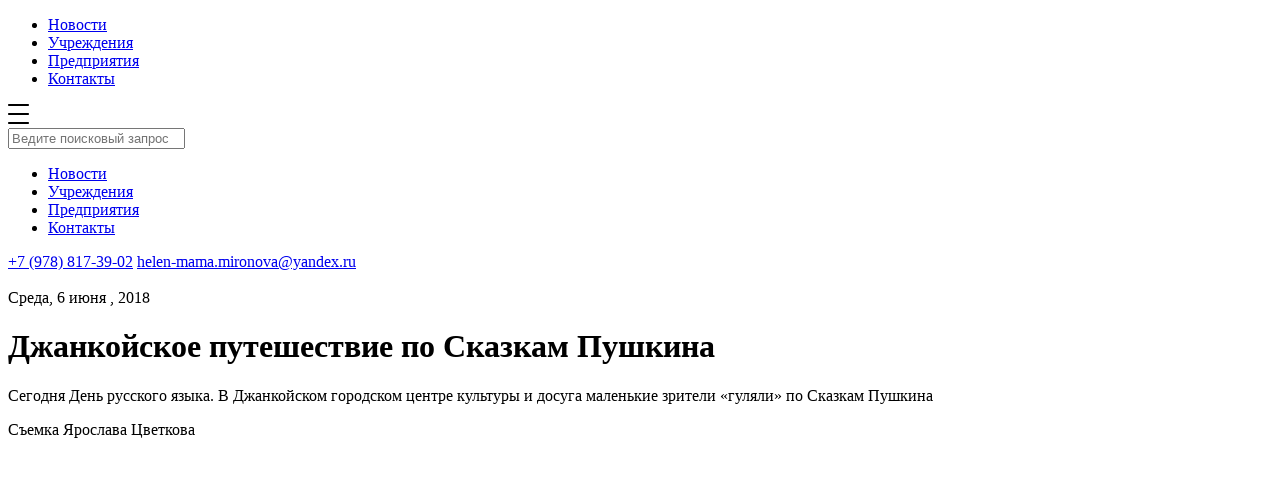

--- FILE ---
content_type: text/html; charset=UTF-8
request_url: https://inlens24.ru/dzhankojskoe-puteshestvie-po-skazkam-pushkina.html
body_size: 8132
content:
<!DOCTYPE html>
<html xmlns="http://www.w3.org/1999/xhtml">
<head>
<title>Джанкойское путешествие по Сказкам Пушкина — Джанкой в объективе</title>
    
    <meta name="viewport" content="width=device-width, initial-scale=1.0"/>
	<meta name="yandex-verification" content="0bddda524ca420b5" />
    <meta http-equiv="Content-Type" content="text/html; charset=utf-8"/>

    <link rel="stylesheet" href="https://inlens24.ru/wp-content/cache/minify/31ce6.css" media="all" />

    <link rel="icon" type="image/png" href="/favicon_new.ico"/>
    

    
    <script src="https://inlens24.ru/wp-content/cache/minify/8b706.js" async></script>

<!-- // 	<script async src="/wp-content/themes/inlens/js/lazy.js"></script> -->

    <link async rel="stylesheet" href="https://cdn.jsdelivr.net/bxslider/4.2.12/jquery.bxslider.css">
    <script async src="https://ajax.googleapis.com/ajax/libs/jquery/3.1.1/jquery.min.js"></script>
    <script async src="https://cdn.jsdelivr.net/bxslider/4.2.12/jquery.bxslider.min.js"></script>

    <link rel="next" href="https://inlens24.ru/page/2">


    
<!-- SEO от Rank Math - https://rankmath.com/ -->
<meta name="description" content="Сегодня День русского языка. В Джанкойском городском центре культуры и досуга маленькие зрители &quot;гуляли&quot; по Сказкам Пушкина"/>
<meta name="robots" content="follow, index, max-snippet:-1, max-video-preview:-1, max-image-preview:standard"/>
<link rel="canonical" href="https://inlens24.ru/dzhankojskoe-puteshestvie-po-skazkam-pushkina.html" />
<meta property="og:locale" content="ru_RU" />
<meta property="og:type" content="article" />
<meta property="og:title" content="Джанкойское путешествие по Сказкам Пушкина — Джанкой в объективе" />
<meta property="og:description" content="Сегодня День русского языка. В Джанкойском городском центре культуры и досуга маленькие зрители &quot;гуляли&quot; по Сказкам Пушкина" />
<meta property="og:url" content="https://inlens24.ru/dzhankojskoe-puteshestvie-po-skazkam-pushkina.html" />
<meta property="og:site_name" content="Джанкой в объективе" />
<meta property="article:tag" content="день русского языка" />
<meta property="article:tag" content="Джанкой" />
<meta property="article:tag" content="Джанкой в объективе" />
<meta property="article:tag" content="сказки Пушкина" />
<meta property="article:section" content="#Театр" />
<meta property="og:image" content="https://inlens24.ru/wp-content/uploads/2018/06/Dzhankoj.-Skazki-Pushkina.jpg" />
<meta property="og:image:secure_url" content="https://inlens24.ru/wp-content/uploads/2018/06/Dzhankoj.-Skazki-Pushkina.jpg" />
<meta property="og:image:width" content="1920" />
<meta property="og:image:height" content="1080" />
<meta property="og:image:alt" content="Джанкой. Сказки Пушкина" />
<meta property="og:image:type" content="image/jpeg" />
<meta property="article:published_time" content="2018-06-06T17:25:45+03:00" />
<meta name="twitter:card" content="summary" />
<meta name="twitter:title" content="Джанкойское путешествие по Сказкам Пушкина — Джанкой в объективе" />
<meta name="twitter:description" content="Сегодня День русского языка. В Джанкойском городском центре культуры и досуга маленькие зрители &quot;гуляли&quot; по Сказкам Пушкина" />
<meta name="twitter:image" content="https://inlens24.ru/wp-content/uploads/2018/06/Dzhankoj.-Skazki-Pushkina.jpg" />
<meta name="twitter:label1" content="Автор" />
<meta name="twitter:data1" content="Elena Mironova" />
<meta name="twitter:label2" content="Время чтения" />
<meta name="twitter:data2" content="Меньше минуты" />
<script type="application/ld+json" class="rank-math-schema">{"@context":"https://schema.org","@graph":[{"@type":["Website","Organization"],"@id":"https://inlens24.ru/#organization","name":"\u041d\u043e\u0432\u043e\u0441\u0442\u0438 \u0414\u0436\u0430\u043d\u043a\u043e\u044f","url":"https://inlens24.ru","logo":{"@type":"ImageObject","@id":"https://inlens24.ru/#logo","url":"https://inlens24.ru/wp-content/uploads/2020/04/inlens-header-logo.png","contentUrl":"https://inlens24.ru/wp-content/uploads/2020/04/inlens-header-logo.png","caption":"\u041d\u043e\u0432\u043e\u0441\u0442\u0438 \u0414\u0436\u0430\u043d\u043a\u043e\u044f","inLanguage":"ru-RU","width":"350","height":"90"},"openingHours":["Monday,Tuesday,Wednesday,Thursday,Friday,Saturday,Sunday 09:00-17:00"]},{"@type":"WebSite","@id":"https://inlens24.ru/#website","url":"https://inlens24.ru","name":"\u041d\u043e\u0432\u043e\u0441\u0442\u0438 \u0414\u0436\u0430\u043d\u043a\u043e\u044f","publisher":{"@id":"https://inlens24.ru/#organization"},"inLanguage":"ru-RU"},{"@type":"ImageObject","@id":"https://inlens24.ru/wp-content/uploads/2018/06/Dzhankoj.-Skazki-Pushkina.jpg","url":"https://inlens24.ru/wp-content/uploads/2018/06/Dzhankoj.-Skazki-Pushkina.jpg","width":"1920","height":"1080","caption":"\u0414\u0436\u0430\u043d\u043a\u043e\u0439. \u0421\u043a\u0430\u0437\u043a\u0438 \u041f\u0443\u0448\u043a\u0438\u043d\u0430","inLanguage":"ru-RU"},{"@type":"WebPage","@id":"https://inlens24.ru/dzhankojskoe-puteshestvie-po-skazkam-pushkina.html#webpage","url":"https://inlens24.ru/dzhankojskoe-puteshestvie-po-skazkam-pushkina.html","name":"\u0414\u0436\u0430\u043d\u043a\u043e\u0439\u0441\u043a\u043e\u0435 \u043f\u0443\u0442\u0435\u0448\u0435\u0441\u0442\u0432\u0438\u0435 \u043f\u043e \u0421\u043a\u0430\u0437\u043a\u0430\u043c \u041f\u0443\u0448\u043a\u0438\u043d\u0430 \u2014 \u0414\u0436\u0430\u043d\u043a\u043e\u0439 \u0432 \u043e\u0431\u044a\u0435\u043a\u0442\u0438\u0432\u0435","datePublished":"2018-06-06T17:25:45+03:00","dateModified":"2018-06-06T17:25:45+03:00","isPartOf":{"@id":"https://inlens24.ru/#website"},"primaryImageOfPage":{"@id":"https://inlens24.ru/wp-content/uploads/2018/06/Dzhankoj.-Skazki-Pushkina.jpg"},"inLanguage":"ru-RU"},{"@type":"Person","@id":"https://inlens24.ru/author/elena","name":"Elena Mironova","url":"https://inlens24.ru/author/elena","image":{"@type":"ImageObject","@id":"https://secure.gravatar.com/avatar/0271099e0525a5887b874dc12f149b00d5f4ca574fb49f40c550c6b4a226cc32?s=96&amp;d=mm&amp;r=g","url":"https://secure.gravatar.com/avatar/0271099e0525a5887b874dc12f149b00d5f4ca574fb49f40c550c6b4a226cc32?s=96&amp;d=mm&amp;r=g","caption":"Elena Mironova","inLanguage":"ru-RU"},"worksFor":{"@id":"https://inlens24.ru/#organization"}},{"@type":"BlogPosting","headline":"\u0414\u0436\u0430\u043d\u043a\u043e\u0439\u0441\u043a\u043e\u0435 \u043f\u0443\u0442\u0435\u0448\u0435\u0441\u0442\u0432\u0438\u0435 \u043f\u043e \u0421\u043a\u0430\u0437\u043a\u0430\u043c \u041f\u0443\u0448\u043a\u0438\u043d\u0430 \u2014 \u0414\u0436\u0430\u043d\u043a\u043e\u0439 \u0432 \u043e\u0431\u044a\u0435\u043a\u0442\u0438\u0432\u0435 \u2014 \u0414\u0436\u0430\u043d\u043a\u043e\u0439 \u0432 \u043e\u0431\u044a\u0435\u043a\u0442\u0438\u0432\u0435","datePublished":"2018-06-06T17:25:45+03:00","dateModified":"2018-06-06T17:25:45+03:00","articleSection":"#\u0422\u0435\u0430\u0442\u0440","author":{"@id":"https://inlens24.ru/author/elena","name":"Elena Mironova"},"publisher":{"@id":"https://inlens24.ru/#organization"},"description":"\u0421\u0435\u0433\u043e\u0434\u043d\u044f \u0414\u0435\u043d\u044c \u0440\u0443\u0441\u0441\u043a\u043e\u0433\u043e \u044f\u0437\u044b\u043a\u0430. \u0412 \u0414\u0436\u0430\u043d\u043a\u043e\u0439\u0441\u043a\u043e\u043c \u0433\u043e\u0440\u043e\u0434\u0441\u043a\u043e\u043c \u0446\u0435\u043d\u0442\u0440\u0435 \u043a\u0443\u043b\u044c\u0442\u0443\u0440\u044b \u0438 \u0434\u043e\u0441\u0443\u0433\u0430 \u043c\u0430\u043b\u0435\u043d\u044c\u043a\u0438\u0435 \u0437\u0440\u0438\u0442\u0435\u043b\u0438 &quot;\u0433\u0443\u043b\u044f\u043b\u0438&quot; \u043f\u043e \u0421\u043a\u0430\u0437\u043a\u0430\u043c \u041f\u0443\u0448\u043a\u0438\u043d\u0430","name":"\u0414\u0436\u0430\u043d\u043a\u043e\u0439\u0441\u043a\u043e\u0435 \u043f\u0443\u0442\u0435\u0448\u0435\u0441\u0442\u0432\u0438\u0435 \u043f\u043e \u0421\u043a\u0430\u0437\u043a\u0430\u043c \u041f\u0443\u0448\u043a\u0438\u043d\u0430 \u2014 \u0414\u0436\u0430\u043d\u043a\u043e\u0439 \u0432 \u043e\u0431\u044a\u0435\u043a\u0442\u0438\u0432\u0435 \u2014 \u0414\u0436\u0430\u043d\u043a\u043e\u0439 \u0432 \u043e\u0431\u044a\u0435\u043a\u0442\u0438\u0432\u0435","@id":"https://inlens24.ru/dzhankojskoe-puteshestvie-po-skazkam-pushkina.html#richSnippet","isPartOf":{"@id":"https://inlens24.ru/dzhankojskoe-puteshestvie-po-skazkam-pushkina.html#webpage"},"image":{"@id":"https://inlens24.ru/wp-content/uploads/2018/06/Dzhankoj.-Skazki-Pushkina.jpg"},"inLanguage":"ru-RU","mainEntityOfPage":{"@id":"https://inlens24.ru/dzhankojskoe-puteshestvie-po-skazkam-pushkina.html#webpage"}}]}</script>
<!-- /Rank Math WordPress SEO плагин -->

<link rel="alternate" type="application/rss+xml" title="Джанкой в объективе &raquo; Лента" href="https://inlens24.ru/feed" />
<link rel="alternate" type="application/rss+xml" title="Джанкой в объективе &raquo; Лента комментариев" href="https://inlens24.ru/comments/feed" />
<script type="text/javascript" id="wpp-js" src="https://inlens24.ru/wp-content/plugins/wordpress-popular-posts/assets/js/wpp.min.js?ver=7.3.6" data-sampling="0" data-sampling-rate="100" data-api-url="https://inlens24.ru/wp-json/wordpress-popular-posts" data-post-id="13300" data-token="210a46b117" data-lang="0" data-debug="0"></script>
<link rel="alternate" type="application/rss+xml" title="Джанкой в объективе &raquo; Лента комментариев к &laquo;Джанкойское путешествие по Сказкам Пушкина&raquo;" href="https://inlens24.ru/dzhankojskoe-puteshestvie-po-skazkam-pushkina.html/feed" />
<link rel="alternate" title="oEmbed (JSON)" type="application/json+oembed" href="https://inlens24.ru/wp-json/oembed/1.0/embed?url=https%3A%2F%2Finlens24.ru%2Fdzhankojskoe-puteshestvie-po-skazkam-pushkina.html" />
<link rel="alternate" title="oEmbed (XML)" type="text/xml+oembed" href="https://inlens24.ru/wp-json/oembed/1.0/embed?url=https%3A%2F%2Finlens24.ru%2Fdzhankojskoe-puteshestvie-po-skazkam-pushkina.html&#038;format=xml" />
<style id='wp-img-auto-sizes-contain-inline-css' type='text/css'>
img:is([sizes=auto i],[sizes^="auto," i]){contain-intrinsic-size:3000px 1500px}
/*# sourceURL=wp-img-auto-sizes-contain-inline-css */
</style>
<style id='wp-block-library-inline-css' type='text/css'>
:root{
  --wp-block-synced-color:#7a00df;
  --wp-block-synced-color--rgb:122, 0, 223;
  --wp-bound-block-color:var(--wp-block-synced-color);
  --wp-editor-canvas-background:#ddd;
  --wp-admin-theme-color:#007cba;
  --wp-admin-theme-color--rgb:0, 124, 186;
  --wp-admin-theme-color-darker-10:#006ba1;
  --wp-admin-theme-color-darker-10--rgb:0, 107, 160.5;
  --wp-admin-theme-color-darker-20:#005a87;
  --wp-admin-theme-color-darker-20--rgb:0, 90, 135;
  --wp-admin-border-width-focus:2px;
}
@media (min-resolution:192dpi){
  :root{
    --wp-admin-border-width-focus:1.5px;
  }
}
.wp-element-button{
  cursor:pointer;
}

:root .has-very-light-gray-background-color{
  background-color:#eee;
}
:root .has-very-dark-gray-background-color{
  background-color:#313131;
}
:root .has-very-light-gray-color{
  color:#eee;
}
:root .has-very-dark-gray-color{
  color:#313131;
}
:root .has-vivid-green-cyan-to-vivid-cyan-blue-gradient-background{
  background:linear-gradient(135deg, #00d084, #0693e3);
}
:root .has-purple-crush-gradient-background{
  background:linear-gradient(135deg, #34e2e4, #4721fb 50%, #ab1dfe);
}
:root .has-hazy-dawn-gradient-background{
  background:linear-gradient(135deg, #faaca8, #dad0ec);
}
:root .has-subdued-olive-gradient-background{
  background:linear-gradient(135deg, #fafae1, #67a671);
}
:root .has-atomic-cream-gradient-background{
  background:linear-gradient(135deg, #fdd79a, #004a59);
}
:root .has-nightshade-gradient-background{
  background:linear-gradient(135deg, #330968, #31cdcf);
}
:root .has-midnight-gradient-background{
  background:linear-gradient(135deg, #020381, #2874fc);
}
:root{
  --wp--preset--font-size--normal:16px;
  --wp--preset--font-size--huge:42px;
}

.has-regular-font-size{
  font-size:1em;
}

.has-larger-font-size{
  font-size:2.625em;
}

.has-normal-font-size{
  font-size:var(--wp--preset--font-size--normal);
}

.has-huge-font-size{
  font-size:var(--wp--preset--font-size--huge);
}

.has-text-align-center{
  text-align:center;
}

.has-text-align-left{
  text-align:left;
}

.has-text-align-right{
  text-align:right;
}

.has-fit-text{
  white-space:nowrap !important;
}

#end-resizable-editor-section{
  display:none;
}

.aligncenter{
  clear:both;
}

.items-justified-left{
  justify-content:flex-start;
}

.items-justified-center{
  justify-content:center;
}

.items-justified-right{
  justify-content:flex-end;
}

.items-justified-space-between{
  justify-content:space-between;
}

.screen-reader-text{
  border:0;
  clip-path:inset(50%);
  height:1px;
  margin:-1px;
  overflow:hidden;
  padding:0;
  position:absolute;
  width:1px;
  word-wrap:normal !important;
}

.screen-reader-text:focus{
  background-color:#ddd;
  clip-path:none;
  color:#444;
  display:block;
  font-size:1em;
  height:auto;
  left:5px;
  line-height:normal;
  padding:15px 23px 14px;
  text-decoration:none;
  top:5px;
  width:auto;
  z-index:100000;
}
html :where(.has-border-color){
  border-style:solid;
}

html :where([style*=border-top-color]){
  border-top-style:solid;
}

html :where([style*=border-right-color]){
  border-right-style:solid;
}

html :where([style*=border-bottom-color]){
  border-bottom-style:solid;
}

html :where([style*=border-left-color]){
  border-left-style:solid;
}

html :where([style*=border-width]){
  border-style:solid;
}

html :where([style*=border-top-width]){
  border-top-style:solid;
}

html :where([style*=border-right-width]){
  border-right-style:solid;
}

html :where([style*=border-bottom-width]){
  border-bottom-style:solid;
}

html :where([style*=border-left-width]){
  border-left-style:solid;
}
html :where(img[class*=wp-image-]){
  height:auto;
  max-width:100%;
}
:where(figure){
  margin:0 0 1em;
}

html :where(.is-position-sticky){
  --wp-admin--admin-bar--position-offset:var(--wp-admin--admin-bar--height, 0px);
}

@media screen and (max-width:600px){
  html :where(.is-position-sticky){
    --wp-admin--admin-bar--position-offset:0px;
  }
}

/*# sourceURL=wp-block-library-inline-css */
</style>
<style id='classic-theme-styles-inline-css' type='text/css'>
/**
 * These rules are needed for backwards compatibility.
 * They should match the button element rules in the base theme.json file.
 */
.wp-block-button__link {
	color: #ffffff;
	background-color: #32373c;
	border-radius: 9999px; /* 100% causes an oval, but any explicit but really high value retains the pill shape. */

	/* This needs a low specificity so it won't override the rules from the button element if defined in theme.json. */
	box-shadow: none;
	text-decoration: none;

	/* The extra 2px are added to size solids the same as the outline versions.*/
	padding: calc(0.667em + 2px) calc(1.333em + 2px);

	font-size: 1.125em;
}

.wp-block-file__button {
	background: #32373c;
	color: #ffffff;
	text-decoration: none;
}

/*# sourceURL=/wp-includes/css/classic-themes.css */
</style>
<link rel="stylesheet" href="https://inlens24.ru/wp-content/cache/minify/8913e.css" media="all" />


<link rel="https://api.w.org/" href="https://inlens24.ru/wp-json/" /><link rel="alternate" title="JSON" type="application/json" href="https://inlens24.ru/wp-json/wp/v2/posts/13300" /><link rel='shortlink' href='https://inlens24.ru/?p=13300' />
<!-- Metadata generated with the Open Graph Protocol Framework plugin 2.1.0 - https://wordpress.org/plugins/open-graph-protocol-framework/ - https://www.itthinx.com/plugins/open-graph-protocol/ --><meta property="og:title" content="Джанкойское путешествие по Сказкам Пушкина" />
<meta property="og:locale" content="ru_RU" />
<meta property="og:type" content="article" />
<meta property="og:image" content="https://inlens24.ru/wp-content/uploads/2018/06/Dzhankoj.-Skazki-Pushkina.jpg" />
<meta property="og:image:url" content="https://inlens24.ru/wp-content/uploads/2018/06/Dzhankoj.-Skazki-Pushkina.jpg" />
<meta property="og:image:secure_url" content="https://inlens24.ru/wp-content/uploads/2018/06/Dzhankoj.-Skazki-Pushkina.jpg" />
<meta property="og:image:width" content="1920" />
<meta property="og:image:height" content="1080" />
<meta property="og:image:alt" content="Джанкой. Сказки Пушкина" />
<meta property="og:url" content="https://inlens24.ru/dzhankojskoe-puteshestvie-po-skazkam-pushkina.html" />
<meta property="og:site_name" content="Джанкой в объективе" />
<meta property="og:description" content=" &hellip;" />
            <style id="wpp-loading-animation-styles">@-webkit-keyframes bgslide{from{background-position-x:0}to{background-position-x:-200%}}@keyframes bgslide{from{background-position-x:0}to{background-position-x:-200%}}.wpp-widget-block-placeholder,.wpp-shortcode-placeholder{margin:0 auto;width:60px;height:3px;background:#dd3737;background:linear-gradient(90deg,#dd3737 0%,#571313 10%,#dd3737 100%);background-size:200% auto;border-radius:3px;-webkit-animation:bgslide 1s infinite linear;animation:bgslide 1s infinite linear}</style>
            <link rel="icon" href="https://inlens24.ru/wp-content/uploads/2020/09/cropped-header-logo-32x32.png" sizes="32x32" />
<link rel="icon" href="https://inlens24.ru/wp-content/uploads/2020/09/cropped-header-logo-192x192.png" sizes="192x192" />
<link rel="apple-touch-icon" href="https://inlens24.ru/wp-content/uploads/2020/09/cropped-header-logo-180x180.png" />
<meta name="msapplication-TileImage" content="https://inlens24.ru/wp-content/uploads/2020/09/cropped-header-logo-270x270.png" />




</head>

<body class="wp-singular post-template-default single single-post postid-13300 single-format-standard wp-theme-inlens cookies-not-set">


<div class="wrapper">

<!--     <div id="page-preloader">
        <img class="spinner" src="https://inlens24.ru/wp-content/themes/inlens/img/header-logo.png" alt="">
    </div>
 -->
    <div class="header-wrapper">
        <div class="container">
            <div class="header">
                <a href="https://inlens24.ru" class="header__logo"></a>
                <ul class="header_menu">
                    <li><a href="http://inlens24.ru/">Новости</a></li><li><a href="https://inlens24.ru/spravochnik">Учреждения</a></li><li><a href="http://inlens24.ru/spravochnik/predpriyatiya#Предприятия">Предприятия</a></li><li><a href="https://inlens24.ru/kak-s-nami-svyazat-sya">Контакты</a></li>                </ul>
                <span class="header__search"></span>
                <span class="header__menuBtn">
                <svg width="21px" height="20px" viewBox="0 0 21 20" version="1.1" xmlns="http://www.w3.org/2000/svg"
                     xmlns:xlink="http://www.w3.org/1999/xlink">
                    <title>6F09B44C-B175-41CE-9735-F4062F5DA457</title>
                    <defs></defs>
                    <g id="inls_st_001" stroke="none" stroke-width="1" fill="none" fill-rule="evenodd"
                       transform="translate(-331.000000, -21.000000)">
                        <g id="шапка" fill="#000000">
                            <path
                                d="M332,21 L351,21 C351.552285,21 352,21.4477153 352,22 C352,22.5522847 351.552285,23 351,23 L332,23 C331.447715,23 331,22.5522847 331,22 C331,21.4477153 331.447715,21 332,21 Z M332,30 L351,30 C351.552285,30 352,30.4477153 352,31 C352,31.5522847 351.552285,32 351,32 L332,32 C331.447715,32 331,31.5522847 331,31 C331,30.4477153 331.447715,30 332,30 Z M332,39 L351,39 C351.552285,39 352,39.4477153 352,40 C352,40.5522847 351.552285,41 351,41 L332,41 C331.447715,41 331,40.5522847 331,40 C331,39.4477153 331.447715,39 332,39 Z"
                                id="inls_menu"></path>
                        </g>
                    </g>
                </svg>
            </span>
            </div>
        </div>
    </div>

    <div class="search">
        <div class="search_header">
            <div class="container">
                <a href="" class="search_header__logo"></a>
                <span class="search_header__close"></span>
                <div class="clearfix"></div>
            </div>
        </div>


        <div class="container">
            <div class="search_input">
                <span class="search_icon"></span>
                <input type="text" placeholder="Ведите поисковый запрос" class="search_input__field"
                       name="s" id="s">
            </div>

            <div class="search_results_wrap">
                <div class="search_results">
                </div>
            </div>
        </div>


    </div>

    <div class="menuBox">
        <div class="search_header">
            <div class="container">
                <a href="" class="search_header__logo"></a>
                <span class="search_header__close"></span>
                <div class="clearfix"></div>
            </div>
        </div>
        <div class="container">
            <ul class="menuBox__menu">
                <li><a href="http://inlens24.ru/">Новости</a></li><li><a href="https://inlens24.ru/spravochnik">Учреждения</a></li><li><a href="http://inlens24.ru/spravochnik/predpriyatiya#Предприятия">Предприятия</a></li><li><a href="https://inlens24.ru/kak-s-nami-svyazat-sya">Контакты</a></li>            </ul>
        </div>
        <div class="menuBox__contacts">
            <div class="container">
                <a class="phone" href="tel:+79788173902">+7 (978) 817-39-02</a>
                <a class="mail" href="mailto:helen-mama.mironova@yandex.ru">helen-mama.mironova@yandex.ru</a>
            </div>
        </div>
    </div>

    
    <div class="container">
        <div class="containerWide newsSingle">
            <img class="newsSingle__imageBig"
                 style="background-image:url('https://inlens24.ru/wp-content/uploads/2018/06/Dzhankoj.-Skazki-Pushkina-1024x576.jpg')"></img>
            <div class="newsSingle_content">
                <div class="newsSingle_content__date">Среда, 6 июня , 2018</div>
                <h1 class="newsSingle_content__title">Джанкойское путешествие по Сказкам Пушкина</h1>
                <p>Сегодня День русского языка. В Джанкойском городском центре культуры и досуга маленькие зрители &#171;гуляли&#187; по Сказкам Пушкина</p>
<p>Съемка Ярослава Цветкова</p>
<p><iframe title="Сказки Пушкина гуляют по Свету. Джанкой-2018" width="500" height="281" src="https://www.youtube.com/embed/n1zxLSnoQ3M?feature=oembed" frameborder="0" allow="accelerometer; autoplay; clipboard-write; encrypted-media; gyroscope; picture-in-picture; web-share" referrerpolicy="strict-origin-when-cross-origin" allowfullscreen></iframe></p>
            </div>
            <div class="newsSingle_tags"><a href="https://inlens24.ru/tag/den-russkogo-yazyka" rel="tag">день русского языка</a><a href="https://inlens24.ru/tag/dzhankoj" rel="tag">Джанкой</a><a href="https://inlens24.ru/tag/dzhankoj-v-ob-ektive" rel="tag">Джанкой в объективе</a><a href="https://inlens24.ru/tag/skazki-pushkina" rel="tag">сказки Пушкина</a></div>
        </div>
    </div>

    <div class="container">
        <div class="containerWide recommendations">

<!--             <div class="recommendations__title">Рекомендуем</div> -->
            <div class="news_list">


                
                        
                        <div class="news_one  shadow">
                                                            <div class="news_one-pic"><a
                                    style="background-image: url('https://inlens24.ru/wp-content/uploads/2026/01/Новый-год.-Джанкойский-ЦКиД.-2026-г.jpg')"
                                    href="https://inlens24.ru/kak-novy-god-vstrethal-dzhankoy-2026.html" class="news_one__pic"></a></div>                            <div class="news_one-bottom">
                                <div class="news_one-info">
                                    <div class="news_one__date">Четверг, 1 января , 2026</div>
                                    <a href="https://inlens24.ru/kak-novy-god-vstrethal-dzhankoy-2026.html" class="news_one__title">Как Новый год встречал Джанкой /2026</a>
                                </div>
                                <div class="news_one-tags"><a href="https://inlens24.ru/sobytija">#События</a> <a href="https://inlens24.ru/teatr">#Театр</a> </div>
                            </div>
                        </div>

                    
                        
                        <div class="news_one  shadow">
                                                            <div class="news_one-pic"><a
                                    style="background-image: url('https://inlens24.ru/wp-content/uploads/2024/06/22-июня.-День-памяти-и-скорби.jpg')"
                                    href="https://inlens24.ru/22-iyunya-den-pamyati-i-skorbi-dzhankoy.html" class="news_one__pic"></a></div>                            <div class="news_one-bottom">
                                <div class="news_one-info">
                                    <div class="news_one__date">Суббота, 21 июня , 2025</div>
                                    <a href="https://inlens24.ru/22-iyunya-den-pamyati-i-skorbi-dzhankoy.html" class="news_one__title">22 июня &#8212; День памяти и скорби: как Джанкое уничтожали евреев, цыган и других</a>
                                </div>
                                <div class="news_one-tags"><a href="https://inlens24.ru/pomnim">#Память</a> <a href="https://inlens24.ru/istoriya">#История</a> </div>
                            </div>
                        </div>

                    
                        
                        <div class="news_one  shadow">
                                                            <div class="news_one-pic"><a
                                    style="background-image: url('https://inlens24.ru/wp-content/uploads/2025/03/ЕГЭ-для-родителей-в-Джанкое.jpg')"
                                    href="https://inlens24.ru/ege-dlya-mam-i-pap-dzhankoy-2025.html" class="news_one__pic"></a></div>                            <div class="news_one-bottom">
                                <div class="news_one-info">
                                    <div class="news_one__date">Четверг, 27 марта , 2025</div>
                                    <a href="https://inlens24.ru/ege-dlya-mam-i-pap-dzhankoy-2025.html" class="news_one__title">ЕГЭ для мам и пап /Джанкой-2025</a>
                                </div>
                                <div class="news_one-tags"><a href="https://inlens24.ru/shkol-naya-zhizn">#Школьная жизнь</a> <a href="https://inlens24.ru/novosti">#Новости</a> </div>
                            </div>
                        </div>

                    
                        
                        <div class="news_one  shadow">
                                                            <div class="news_one-pic"><a
                                    style="background-image: url('https://inlens24.ru/wp-content/uploads/2025/03/Джанкой.-Дороги.jpg')"
                                    href="https://inlens24.ru/vesne-dorogi-i-obnovlenny-park-2025.html" class="news_one__pic"></a></div>                            <div class="news_one-bottom">
                                <div class="news_one-info">
                                    <div class="news_one__date">Четверг, 13 марта , 2025</div>
                                    <a href="https://inlens24.ru/vesne-dorogi-i-obnovlenny-park-2025.html" class="news_one__title">Весне &#8212; дороги и обновленный парк! /преобразования &#8212; 2025</a>
                                </div>
                                <div class="news_one-tags"><a href="https://inlens24.ru/novosti">#Новости</a> </div>
                            </div>
                        </div>

                    
                        
                        <div class="news_one  shadow">
                                                            <div class="news_one-pic"><a
                                    style="background-image: url('https://inlens24.ru/wp-content/uploads/2025/03/8-марта.-Джанкой.jpg')"
                                    href="https://inlens24.ru/8-marta-o-milyh-zhenchinah-dlya-zhenchin-2025.html" class="news_one__pic"></a></div>                            <div class="news_one-bottom">
                                <div class="news_one-info">
                                    <div class="news_one__date">Суббота, 8 марта , 2025</div>
                                    <a href="https://inlens24.ru/8-marta-o-milyh-zhenchinah-dlya-zhenchin-2025.html" class="news_one__title">8 марта: о милых женщинах, для милых женщин&#8230;</a>
                                </div>
                                <div class="news_one-tags"><a href="https://inlens24.ru/torzhestva">#Торжества</a> </div>
                            </div>
                        </div>

                    
                        
                        <div class="news_one  shadow">
                                                            <div class="news_one-pic"><a
                                    style="background-image: url('https://inlens24.ru/wp-content/uploads/2025/01/Пароль-Победы-Сталинград.-Джанкой.jpg')"
                                    href="https://inlens24.ru/parol-pobedy-dzhankoy-2025.html" class="news_one__pic"></a></div>                            <div class="news_one-bottom">
                                <div class="news_one-info">
                                    <div class="news_one__date">Пятница, 31 января , 2025</div>
                                    <a href="https://inlens24.ru/parol-pobedy-dzhankoy-2025.html" class="news_one__title">&#171;Пароль Победы&#187; /Джанкой/2025</a>
                                </div>
                                <div class="news_one-tags"><a href="https://inlens24.ru/istoriya">#История</a> <a href="https://inlens24.ru/pomnim">#Память</a> </div>
                            </div>
                        </div>

                    
                        
                        <div class="news_one  shadow">
                                                            <div class="news_one-pic"><a
                                    style="background-image: url('https://inlens24.ru/wp-content/uploads/2024/11/Иглой-рисую-красоту-я.jpg')"
                                    href="https://inlens24.ru/volshebnitsy-iz-dzhankoya-igloy-risuut-krasotu.html" class="news_one__pic"></a></div>                            <div class="news_one-bottom">
                                <div class="news_one-info">
                                    <div class="news_one__date">Суббота, 23 ноября , 2024</div>
                                    <a href="https://inlens24.ru/volshebnitsy-iz-dzhankoya-igloy-risuut-krasotu.html" class="news_one__title">Волшебницы из Джанкоя &#171;иглой рисуют красоту&#187; /2024</a>
                                </div>
                                <div class="news_one-tags"><a href="https://inlens24.ru/exhibitions-2">#Выставки</a> </div>
                            </div>
                        </div>

                    
                        
                        <div class="news_one  shadow">
                                                            <div class="news_one-pic"><a
                                    style="background-image: url('https://inlens24.ru/wp-content/uploads/2024/10/Билет-в-будущее.-Джанкой.jpg')"
                                    href="https://inlens24.ru/bilet-v-buduchsee-2024-dzhankoy.html" class="news_one__pic"></a></div>                            <div class="news_one-bottom">
                                <div class="news_one-info">
                                    <div class="news_one__date">Четверг, 24 октября , 2024</div>
                                    <a href="https://inlens24.ru/bilet-v-buduchsee-2024-dzhankoy.html" class="news_one__title">&#171;Билет в будущее&#187; от мастеров &#8212; джанкойским школьникам /2024</a>
                                </div>
                                <div class="news_one-tags"><a href="https://inlens24.ru/novosti">#Новости</a> <a href="https://inlens24.ru/shkol-naya-zhizn">#Школьная жизнь</a> </div>
                            </div>
                        </div>

                    
                        
                        <div class="news_one  shadow">
                                                            <div class="news_one-pic"><a
                                    style="background-image: url('https://inlens24.ru/wp-content/uploads/2024/10/Кадеты-МЧС-1.jpg')"
                                    href="https://inlens24.ru/kadety-mchs-prinyali-prisyagu-2024.html" class="news_one__pic"></a></div>                            <div class="news_one-bottom">
                                <div class="news_one-info">
                                    <div class="news_one__date">Вторник, 22 октября , 2024</div>
                                    <a href="https://inlens24.ru/kadety-mchs-prinyali-prisyagu-2024.html" class="news_one__title">Кадеты МЧС приняли присягу в Джанкое /2024</a>
                                </div>
                                <div class="news_one-tags"><a href="https://inlens24.ru/sobytija">#События</a> </div>
                            </div>
                        </div>

                    
            </div>
        </div>
    </div>




</div>
    
<!-- Facebook Pixel Code -->
    <script>
        !function (f, b, e, v, n, t, s) {
            if (f.fbq) return;
            n = f.fbq = function () {
                n.callMethod ?
                    n.callMethod.apply(n, arguments) : n.queue.push(arguments)
            };
            if (!f._fbq) f._fbq = n;
            n.push = n;
            n.loaded = !0;
            n.version = '2.0';
            n.queue = [];
            t = b.createElement(e);
            t.async = !0;
            t.src = v;
            s = b.getElementsByTagName(e)[0];
            s.parentNode.insertBefore(t, s)
        }(window,
//             document, 'script', 'https://connect.facebook.net/en_US/fbevents.js');

        fbq('init', '2068221583403115');
        fbq('track', "PageView");</script>
    <!-- End Facebook Pixel Code -->



</body>
</html>
<!--
Performance optimized by W3 Total Cache. Learn more: https://www.boldgrid.com/w3-total-cache/?utm_source=w3tc&utm_medium=footer_comment&utm_campaign=free_plugin

Кэширование страницы с использованием Disk: Enhanced 
CDN через N/A
Минифицировано с помощью Disk
Кэширование БД с использованием Disk

Served from: inlens24.ru @ 2026-01-21 23:59:45 by W3 Total Cache
-->